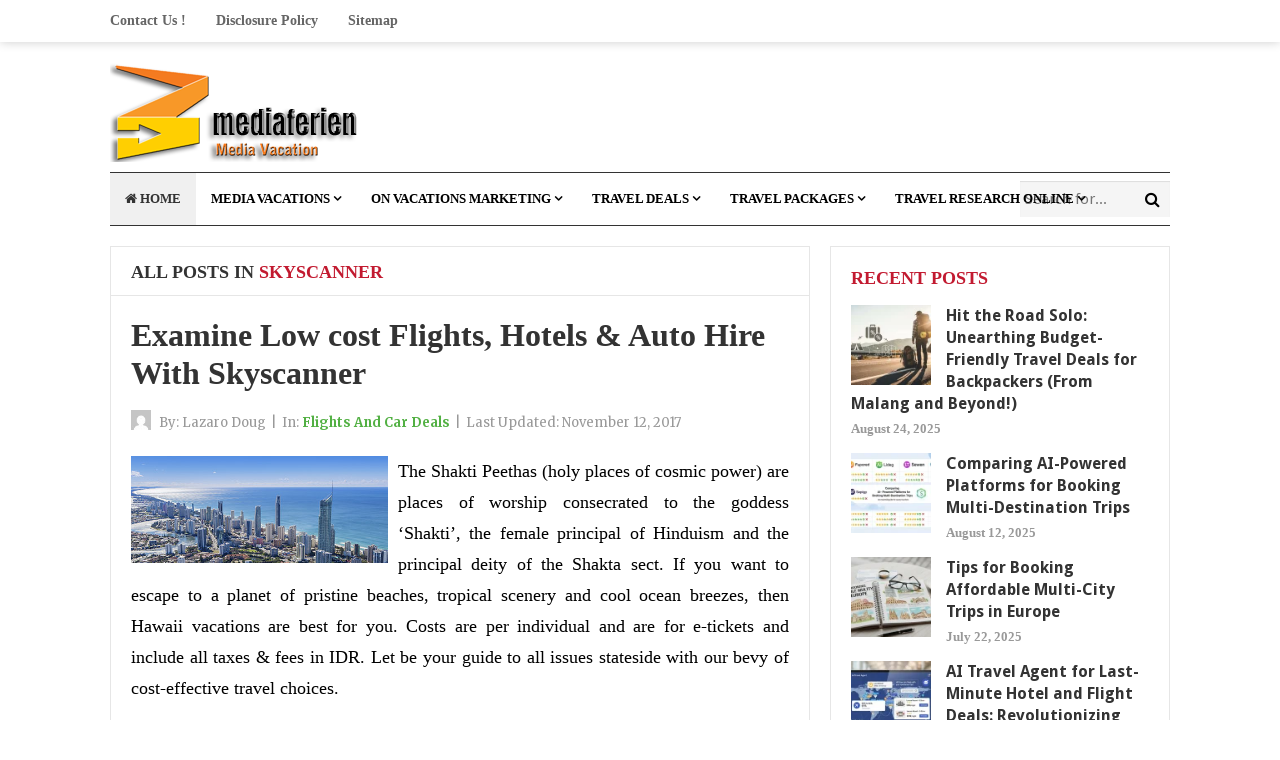

--- FILE ---
content_type: text/html; charset=UTF-8
request_url: https://www.mediaferien.com/tag/skyscanner
body_size: 15042
content:
<!DOCTYPE html>
<html class="no-js" dir="ltr" lang="en-US" prefix="og: https://ogp.me/ns#">
<head>
<meta charset="UTF-8">
<meta name="viewport" content="width=device-width, initial-scale=1">
<link rel="profile" href="http://gmpg.org/xfn/11">
<link rel="pingback" href="https://www.mediaferien.com/xmlrpc.php">

<title>skyscanner | MediaF - Travel</title>

		<!-- All in One SEO 4.9.2 - aioseo.com -->
	<meta name="robots" content="max-image-preview:large" />
	<link rel="canonical" href="https://www.mediaferien.com/tag/skyscanner" />
	<meta name="generator" content="All in One SEO (AIOSEO) 4.9.2" />
		<script type="application/ld+json" class="aioseo-schema">
			{"@context":"https:\/\/schema.org","@graph":[{"@type":"BreadcrumbList","@id":"https:\/\/www.mediaferien.com\/tag\/skyscanner#breadcrumblist","itemListElement":[{"@type":"ListItem","@id":"https:\/\/www.mediaferien.com#listItem","position":1,"name":"Home","item":"https:\/\/www.mediaferien.com","nextItem":{"@type":"ListItem","@id":"https:\/\/www.mediaferien.com\/tag\/skyscanner#listItem","name":"skyscanner"}},{"@type":"ListItem","@id":"https:\/\/www.mediaferien.com\/tag\/skyscanner#listItem","position":2,"name":"skyscanner","previousItem":{"@type":"ListItem","@id":"https:\/\/www.mediaferien.com#listItem","name":"Home"}}]},{"@type":"CollectionPage","@id":"https:\/\/www.mediaferien.com\/tag\/skyscanner#collectionpage","url":"https:\/\/www.mediaferien.com\/tag\/skyscanner","name":"skyscanner | MediaF - Travel","inLanguage":"en-US","isPartOf":{"@id":"https:\/\/www.mediaferien.com\/#website"},"breadcrumb":{"@id":"https:\/\/www.mediaferien.com\/tag\/skyscanner#breadcrumblist"}},{"@type":"Organization","@id":"https:\/\/www.mediaferien.com\/#organization","name":"MediaF - Travel","description":"Media Vacation","url":"https:\/\/www.mediaferien.com\/"},{"@type":"WebSite","@id":"https:\/\/www.mediaferien.com\/#website","url":"https:\/\/www.mediaferien.com\/","name":"MediaF - Travel","description":"Media Vacation","inLanguage":"en-US","publisher":{"@id":"https:\/\/www.mediaferien.com\/#organization"}}]}
		</script>
		<!-- All in One SEO -->

<link rel='dns-prefetch' href='//fonts.googleapis.com' />
<link rel="alternate" type="application/rss+xml" title="MediaF - Travel &raquo; Feed" href="https://www.mediaferien.com/feed" />
<script type="text/javascript" id="wpp-js" src="https://www.mediaferien.com/wp-content/plugins/wordpress-popular-posts/assets/js/wpp.min.js?ver=7.3.6" data-sampling="0" data-sampling-rate="100" data-api-url="https://www.mediaferien.com/wp-json/wordpress-popular-posts" data-post-id="0" data-token="140cc61331" data-lang="0" data-debug="0"></script>
<link rel="alternate" type="application/rss+xml" title="MediaF - Travel &raquo; skyscanner Tag Feed" href="https://www.mediaferien.com/tag/skyscanner/feed" />
<style id='wp-img-auto-sizes-contain-inline-css' type='text/css'>
img:is([sizes=auto i],[sizes^="auto," i]){contain-intrinsic-size:3000px 1500px}
/*# sourceURL=wp-img-auto-sizes-contain-inline-css */
</style>
<style id='wp-emoji-styles-inline-css' type='text/css'>

	img.wp-smiley, img.emoji {
		display: inline !important;
		border: none !important;
		box-shadow: none !important;
		height: 1em !important;
		width: 1em !important;
		margin: 0 0.07em !important;
		vertical-align: -0.1em !important;
		background: none !important;
		padding: 0 !important;
	}
/*# sourceURL=wp-emoji-styles-inline-css */
</style>
<style id='wp-block-library-inline-css' type='text/css'>
:root{--wp-block-synced-color:#7a00df;--wp-block-synced-color--rgb:122,0,223;--wp-bound-block-color:var(--wp-block-synced-color);--wp-editor-canvas-background:#ddd;--wp-admin-theme-color:#007cba;--wp-admin-theme-color--rgb:0,124,186;--wp-admin-theme-color-darker-10:#006ba1;--wp-admin-theme-color-darker-10--rgb:0,107,160.5;--wp-admin-theme-color-darker-20:#005a87;--wp-admin-theme-color-darker-20--rgb:0,90,135;--wp-admin-border-width-focus:2px}@media (min-resolution:192dpi){:root{--wp-admin-border-width-focus:1.5px}}.wp-element-button{cursor:pointer}:root .has-very-light-gray-background-color{background-color:#eee}:root .has-very-dark-gray-background-color{background-color:#313131}:root .has-very-light-gray-color{color:#eee}:root .has-very-dark-gray-color{color:#313131}:root .has-vivid-green-cyan-to-vivid-cyan-blue-gradient-background{background:linear-gradient(135deg,#00d084,#0693e3)}:root .has-purple-crush-gradient-background{background:linear-gradient(135deg,#34e2e4,#4721fb 50%,#ab1dfe)}:root .has-hazy-dawn-gradient-background{background:linear-gradient(135deg,#faaca8,#dad0ec)}:root .has-subdued-olive-gradient-background{background:linear-gradient(135deg,#fafae1,#67a671)}:root .has-atomic-cream-gradient-background{background:linear-gradient(135deg,#fdd79a,#004a59)}:root .has-nightshade-gradient-background{background:linear-gradient(135deg,#330968,#31cdcf)}:root .has-midnight-gradient-background{background:linear-gradient(135deg,#020381,#2874fc)}:root{--wp--preset--font-size--normal:16px;--wp--preset--font-size--huge:42px}.has-regular-font-size{font-size:1em}.has-larger-font-size{font-size:2.625em}.has-normal-font-size{font-size:var(--wp--preset--font-size--normal)}.has-huge-font-size{font-size:var(--wp--preset--font-size--huge)}.has-text-align-center{text-align:center}.has-text-align-left{text-align:left}.has-text-align-right{text-align:right}.has-fit-text{white-space:nowrap!important}#end-resizable-editor-section{display:none}.aligncenter{clear:both}.items-justified-left{justify-content:flex-start}.items-justified-center{justify-content:center}.items-justified-right{justify-content:flex-end}.items-justified-space-between{justify-content:space-between}.screen-reader-text{border:0;clip-path:inset(50%);height:1px;margin:-1px;overflow:hidden;padding:0;position:absolute;width:1px;word-wrap:normal!important}.screen-reader-text:focus{background-color:#ddd;clip-path:none;color:#444;display:block;font-size:1em;height:auto;left:5px;line-height:normal;padding:15px 23px 14px;text-decoration:none;top:5px;width:auto;z-index:100000}html :where(.has-border-color){border-style:solid}html :where([style*=border-top-color]){border-top-style:solid}html :where([style*=border-right-color]){border-right-style:solid}html :where([style*=border-bottom-color]){border-bottom-style:solid}html :where([style*=border-left-color]){border-left-style:solid}html :where([style*=border-width]){border-style:solid}html :where([style*=border-top-width]){border-top-style:solid}html :where([style*=border-right-width]){border-right-style:solid}html :where([style*=border-bottom-width]){border-bottom-style:solid}html :where([style*=border-left-width]){border-left-style:solid}html :where(img[class*=wp-image-]){height:auto;max-width:100%}:where(figure){margin:0 0 1em}html :where(.is-position-sticky){--wp-admin--admin-bar--position-offset:var(--wp-admin--admin-bar--height,0px)}@media screen and (max-width:600px){html :where(.is-position-sticky){--wp-admin--admin-bar--position-offset:0px}}

/*# sourceURL=wp-block-library-inline-css */
</style><style id='global-styles-inline-css' type='text/css'>
:root{--wp--preset--aspect-ratio--square: 1;--wp--preset--aspect-ratio--4-3: 4/3;--wp--preset--aspect-ratio--3-4: 3/4;--wp--preset--aspect-ratio--3-2: 3/2;--wp--preset--aspect-ratio--2-3: 2/3;--wp--preset--aspect-ratio--16-9: 16/9;--wp--preset--aspect-ratio--9-16: 9/16;--wp--preset--color--black: #000000;--wp--preset--color--cyan-bluish-gray: #abb8c3;--wp--preset--color--white: #ffffff;--wp--preset--color--pale-pink: #f78da7;--wp--preset--color--vivid-red: #cf2e2e;--wp--preset--color--luminous-vivid-orange: #ff6900;--wp--preset--color--luminous-vivid-amber: #fcb900;--wp--preset--color--light-green-cyan: #7bdcb5;--wp--preset--color--vivid-green-cyan: #00d084;--wp--preset--color--pale-cyan-blue: #8ed1fc;--wp--preset--color--vivid-cyan-blue: #0693e3;--wp--preset--color--vivid-purple: #9b51e0;--wp--preset--gradient--vivid-cyan-blue-to-vivid-purple: linear-gradient(135deg,rgb(6,147,227) 0%,rgb(155,81,224) 100%);--wp--preset--gradient--light-green-cyan-to-vivid-green-cyan: linear-gradient(135deg,rgb(122,220,180) 0%,rgb(0,208,130) 100%);--wp--preset--gradient--luminous-vivid-amber-to-luminous-vivid-orange: linear-gradient(135deg,rgb(252,185,0) 0%,rgb(255,105,0) 100%);--wp--preset--gradient--luminous-vivid-orange-to-vivid-red: linear-gradient(135deg,rgb(255,105,0) 0%,rgb(207,46,46) 100%);--wp--preset--gradient--very-light-gray-to-cyan-bluish-gray: linear-gradient(135deg,rgb(238,238,238) 0%,rgb(169,184,195) 100%);--wp--preset--gradient--cool-to-warm-spectrum: linear-gradient(135deg,rgb(74,234,220) 0%,rgb(151,120,209) 20%,rgb(207,42,186) 40%,rgb(238,44,130) 60%,rgb(251,105,98) 80%,rgb(254,248,76) 100%);--wp--preset--gradient--blush-light-purple: linear-gradient(135deg,rgb(255,206,236) 0%,rgb(152,150,240) 100%);--wp--preset--gradient--blush-bordeaux: linear-gradient(135deg,rgb(254,205,165) 0%,rgb(254,45,45) 50%,rgb(107,0,62) 100%);--wp--preset--gradient--luminous-dusk: linear-gradient(135deg,rgb(255,203,112) 0%,rgb(199,81,192) 50%,rgb(65,88,208) 100%);--wp--preset--gradient--pale-ocean: linear-gradient(135deg,rgb(255,245,203) 0%,rgb(182,227,212) 50%,rgb(51,167,181) 100%);--wp--preset--gradient--electric-grass: linear-gradient(135deg,rgb(202,248,128) 0%,rgb(113,206,126) 100%);--wp--preset--gradient--midnight: linear-gradient(135deg,rgb(2,3,129) 0%,rgb(40,116,252) 100%);--wp--preset--font-size--small: 13px;--wp--preset--font-size--medium: 20px;--wp--preset--font-size--large: 36px;--wp--preset--font-size--x-large: 42px;--wp--preset--spacing--20: 0.44rem;--wp--preset--spacing--30: 0.67rem;--wp--preset--spacing--40: 1rem;--wp--preset--spacing--50: 1.5rem;--wp--preset--spacing--60: 2.25rem;--wp--preset--spacing--70: 3.38rem;--wp--preset--spacing--80: 5.06rem;--wp--preset--shadow--natural: 6px 6px 9px rgba(0, 0, 0, 0.2);--wp--preset--shadow--deep: 12px 12px 50px rgba(0, 0, 0, 0.4);--wp--preset--shadow--sharp: 6px 6px 0px rgba(0, 0, 0, 0.2);--wp--preset--shadow--outlined: 6px 6px 0px -3px rgb(255, 255, 255), 6px 6px rgb(0, 0, 0);--wp--preset--shadow--crisp: 6px 6px 0px rgb(0, 0, 0);}:where(.is-layout-flex){gap: 0.5em;}:where(.is-layout-grid){gap: 0.5em;}body .is-layout-flex{display: flex;}.is-layout-flex{flex-wrap: wrap;align-items: center;}.is-layout-flex > :is(*, div){margin: 0;}body .is-layout-grid{display: grid;}.is-layout-grid > :is(*, div){margin: 0;}:where(.wp-block-columns.is-layout-flex){gap: 2em;}:where(.wp-block-columns.is-layout-grid){gap: 2em;}:where(.wp-block-post-template.is-layout-flex){gap: 1.25em;}:where(.wp-block-post-template.is-layout-grid){gap: 1.25em;}.has-black-color{color: var(--wp--preset--color--black) !important;}.has-cyan-bluish-gray-color{color: var(--wp--preset--color--cyan-bluish-gray) !important;}.has-white-color{color: var(--wp--preset--color--white) !important;}.has-pale-pink-color{color: var(--wp--preset--color--pale-pink) !important;}.has-vivid-red-color{color: var(--wp--preset--color--vivid-red) !important;}.has-luminous-vivid-orange-color{color: var(--wp--preset--color--luminous-vivid-orange) !important;}.has-luminous-vivid-amber-color{color: var(--wp--preset--color--luminous-vivid-amber) !important;}.has-light-green-cyan-color{color: var(--wp--preset--color--light-green-cyan) !important;}.has-vivid-green-cyan-color{color: var(--wp--preset--color--vivid-green-cyan) !important;}.has-pale-cyan-blue-color{color: var(--wp--preset--color--pale-cyan-blue) !important;}.has-vivid-cyan-blue-color{color: var(--wp--preset--color--vivid-cyan-blue) !important;}.has-vivid-purple-color{color: var(--wp--preset--color--vivid-purple) !important;}.has-black-background-color{background-color: var(--wp--preset--color--black) !important;}.has-cyan-bluish-gray-background-color{background-color: var(--wp--preset--color--cyan-bluish-gray) !important;}.has-white-background-color{background-color: var(--wp--preset--color--white) !important;}.has-pale-pink-background-color{background-color: var(--wp--preset--color--pale-pink) !important;}.has-vivid-red-background-color{background-color: var(--wp--preset--color--vivid-red) !important;}.has-luminous-vivid-orange-background-color{background-color: var(--wp--preset--color--luminous-vivid-orange) !important;}.has-luminous-vivid-amber-background-color{background-color: var(--wp--preset--color--luminous-vivid-amber) !important;}.has-light-green-cyan-background-color{background-color: var(--wp--preset--color--light-green-cyan) !important;}.has-vivid-green-cyan-background-color{background-color: var(--wp--preset--color--vivid-green-cyan) !important;}.has-pale-cyan-blue-background-color{background-color: var(--wp--preset--color--pale-cyan-blue) !important;}.has-vivid-cyan-blue-background-color{background-color: var(--wp--preset--color--vivid-cyan-blue) !important;}.has-vivid-purple-background-color{background-color: var(--wp--preset--color--vivid-purple) !important;}.has-black-border-color{border-color: var(--wp--preset--color--black) !important;}.has-cyan-bluish-gray-border-color{border-color: var(--wp--preset--color--cyan-bluish-gray) !important;}.has-white-border-color{border-color: var(--wp--preset--color--white) !important;}.has-pale-pink-border-color{border-color: var(--wp--preset--color--pale-pink) !important;}.has-vivid-red-border-color{border-color: var(--wp--preset--color--vivid-red) !important;}.has-luminous-vivid-orange-border-color{border-color: var(--wp--preset--color--luminous-vivid-orange) !important;}.has-luminous-vivid-amber-border-color{border-color: var(--wp--preset--color--luminous-vivid-amber) !important;}.has-light-green-cyan-border-color{border-color: var(--wp--preset--color--light-green-cyan) !important;}.has-vivid-green-cyan-border-color{border-color: var(--wp--preset--color--vivid-green-cyan) !important;}.has-pale-cyan-blue-border-color{border-color: var(--wp--preset--color--pale-cyan-blue) !important;}.has-vivid-cyan-blue-border-color{border-color: var(--wp--preset--color--vivid-cyan-blue) !important;}.has-vivid-purple-border-color{border-color: var(--wp--preset--color--vivid-purple) !important;}.has-vivid-cyan-blue-to-vivid-purple-gradient-background{background: var(--wp--preset--gradient--vivid-cyan-blue-to-vivid-purple) !important;}.has-light-green-cyan-to-vivid-green-cyan-gradient-background{background: var(--wp--preset--gradient--light-green-cyan-to-vivid-green-cyan) !important;}.has-luminous-vivid-amber-to-luminous-vivid-orange-gradient-background{background: var(--wp--preset--gradient--luminous-vivid-amber-to-luminous-vivid-orange) !important;}.has-luminous-vivid-orange-to-vivid-red-gradient-background{background: var(--wp--preset--gradient--luminous-vivid-orange-to-vivid-red) !important;}.has-very-light-gray-to-cyan-bluish-gray-gradient-background{background: var(--wp--preset--gradient--very-light-gray-to-cyan-bluish-gray) !important;}.has-cool-to-warm-spectrum-gradient-background{background: var(--wp--preset--gradient--cool-to-warm-spectrum) !important;}.has-blush-light-purple-gradient-background{background: var(--wp--preset--gradient--blush-light-purple) !important;}.has-blush-bordeaux-gradient-background{background: var(--wp--preset--gradient--blush-bordeaux) !important;}.has-luminous-dusk-gradient-background{background: var(--wp--preset--gradient--luminous-dusk) !important;}.has-pale-ocean-gradient-background{background: var(--wp--preset--gradient--pale-ocean) !important;}.has-electric-grass-gradient-background{background: var(--wp--preset--gradient--electric-grass) !important;}.has-midnight-gradient-background{background: var(--wp--preset--gradient--midnight) !important;}.has-small-font-size{font-size: var(--wp--preset--font-size--small) !important;}.has-medium-font-size{font-size: var(--wp--preset--font-size--medium) !important;}.has-large-font-size{font-size: var(--wp--preset--font-size--large) !important;}.has-x-large-font-size{font-size: var(--wp--preset--font-size--x-large) !important;}
/*# sourceURL=global-styles-inline-css */
</style>

<style id='classic-theme-styles-inline-css' type='text/css'>
/*! This file is auto-generated */
.wp-block-button__link{color:#fff;background-color:#32373c;border-radius:9999px;box-shadow:none;text-decoration:none;padding:calc(.667em + 2px) calc(1.333em + 2px);font-size:1.125em}.wp-block-file__button{background:#32373c;color:#fff;text-decoration:none}
/*# sourceURL=/wp-includes/css/classic-themes.min.css */
</style>
<link rel='stylesheet' id='contact-form-7-css' href='https://www.mediaferien.com/wp-content/plugins/contact-form-7/includes/css/styles.css?ver=6.1.4' type='text/css' media='all' />
<link rel='stylesheet' id='ez-toc-css' href='https://www.mediaferien.com/wp-content/plugins/easy-table-of-contents/assets/css/screen.min.css?ver=2.0.80' type='text/css' media='all' />
<style id='ez-toc-inline-css' type='text/css'>
div#ez-toc-container .ez-toc-title {font-size: 120%;}div#ez-toc-container .ez-toc-title {font-weight: 500;}div#ez-toc-container ul li , div#ez-toc-container ul li a {font-size: 95%;}div#ez-toc-container ul li , div#ez-toc-container ul li a {font-weight: 500;}div#ez-toc-container nav ul ul li {font-size: 90%;}.ez-toc-box-title {font-weight: bold; margin-bottom: 10px; text-align: center; text-transform: uppercase; letter-spacing: 1px; color: #666; padding-bottom: 5px;position:absolute;top:-4%;left:5%;background-color: inherit;transition: top 0.3s ease;}.ez-toc-box-title.toc-closed {top:-25%;}
/*# sourceURL=ez-toc-inline-css */
</style>
<link rel='stylesheet' id='wordpress-popular-posts-css-css' href='https://www.mediaferien.com/wp-content/plugins/wordpress-popular-posts/assets/css/wpp.css?ver=7.3.6' type='text/css' media='all' />
<link rel='stylesheet' id='beginner-plugins-style-css' href='https://www.mediaferien.com/wp-content/themes/beginner/assets/css/plugins.min.css?ver=6.9' type='text/css' media='all' />
<link rel='stylesheet' id='beginner-style-css' href='https://www.mediaferien.com/wp-content/themes/beginner/style.min.css?ver=6.9' type='text/css' media='all' />
<link rel='stylesheet' id='beginner-custom-fonts-css' href='//fonts.googleapis.com/css?family=Merriweather%3Aregular%2Citalic%2C700%2C300%7CDroid+Sans%3Aregular%2C700%26subset%3Dlatin%2C' type='text/css' media='all' />
<link rel='stylesheet' id='beginner-skin-css' href='https://www.mediaferien.com/wp-content/themes/beginner/assets/css/skins/default.css' type='text/css' media='all' />
<link rel='stylesheet' id='utw-ui-css' href='https://www.mediaferien.com/wp-content/plugins/ultimate-tabbed-widgets/theme/jquery-ui.css?ver=1.0' type='text/css' media='all' />
<script type="text/javascript" src="https://www.mediaferien.com/wp-includes/js/jquery/jquery.min.js?ver=3.7.1" id="jquery-core-js"></script>
<script type="text/javascript" src="https://www.mediaferien.com/wp-includes/js/jquery/jquery-migrate.min.js?ver=3.4.1" id="jquery-migrate-js"></script>
<link rel="https://api.w.org/" href="https://www.mediaferien.com/wp-json/" /><link rel="alternate" title="JSON" type="application/json" href="https://www.mediaferien.com/wp-json/wp/v2/tags/190" /><link rel="EditURI" type="application/rsd+xml" title="RSD" href="https://www.mediaferien.com/xmlrpc.php?rsd" />
<meta name="generator" content="WordPress 6.9" />
            <style id="wpp-loading-animation-styles">@-webkit-keyframes bgslide{from{background-position-x:0}to{background-position-x:-200%}}@keyframes bgslide{from{background-position-x:0}to{background-position-x:-200%}}.wpp-widget-block-placeholder,.wpp-shortcode-placeholder{margin:0 auto;width:60px;height:3px;background:#dd3737;background:linear-gradient(90deg,#dd3737 0%,#571313 10%,#dd3737 100%);background-size:200% auto;border-radius:3px;-webkit-animation:bgslide 1s infinite linear;animation:bgslide 1s infinite linear}</style>
            <script>document.documentElement.className = document.documentElement.className.replace(/\bno-js\b/,'js');</script>
<link rel="icon" href="https://www.mediaferien.com/wp-content/uploads/2017/07/cropped-log-tra-3-32x32.png" sizes="32x32" />
<link rel="icon" href="https://www.mediaferien.com/wp-content/uploads/2017/07/cropped-log-tra-3-192x192.png" sizes="192x192" />
<link rel="apple-touch-icon" href="https://www.mediaferien.com/wp-content/uploads/2017/07/cropped-log-tra-3-180x180.png" />
<meta name="msapplication-TileImage" content="https://www.mediaferien.com/wp-content/uploads/2017/07/cropped-log-tra-3-270x270.png" />
		<style type="text/css" id="wp-custom-css">
			p{
	text-align: justify;
	font-size: 18px;
	font-family: 'Open Sans';
	
}
.entry-title a:link, .entry-title a:visited {
    color: #333;
    font-family: 'Fjalla One';
}
.single h1.entry-title{
	font-family: 'Fjalla One';
}
.widget{
	font-family: 'Open Sans';
	font-weight: bold;
}
#primary-nav ul li a, #secondary-nav ul li a {
    display: block;
    font-family: "Fjalla One";
    font-style: normal;
    padding: 0 15px;
    font-weight: bold;
}
.entry-content ul li {
	text-align: justify;
}
.entry-summary {
	text-align: justify;
}

#secondary-nav ul li a
{
font-size: 13px;
	font-family: 'Fjalla One';
}
h3 {
	font-family: 'Fjalla One';
}
h4 {
	font-family: 'Fjalla One';
}
.utw .ui-tabs .ui-tabs-nav {
    margin: 0;
    padding: 0.1em 0.1em 0;
}		</style>
		</head>

<body class="wordpress ltr parent-theme y2026 m01 d31 h13 saturday logged-out custom-background archive taxonomy taxonomy-post_tag taxonomy-post_tag-skyscanner multi-author layout-2c-l" dir="ltr" itemscope="itemscope" itemtype="http://schema.org/Blog">

<div id="page" class="hfeed site clearfix">

	<!-- Primary Bar / Start -->
	<div id="primary-bar" class="clearfix">

		<div class="container">

			
<nav id="primary-nav" class="main-navigation" itemscope="itemscope" itemtype="http://schema.org/SiteNavigationElement">

	<ul id="primary-menu" class="sf-menu"><li  id="menu-item-18" class="menu-item menu-item-type-post_type menu-item-object-page menu-item-18"><a href="https://www.mediaferien.com/contact-us">Contact Us !</a></li>
<li  id="menu-item-19" class="menu-item menu-item-type-post_type menu-item-object-page menu-item-19"><a href="https://www.mediaferien.com/disclosure-policy">Disclosure Policy</a></li>
<li  id="menu-item-20" class="menu-item menu-item-type-post_type menu-item-object-page menu-item-20"><a href="https://www.mediaferien.com/sitemap">Sitemap</a></li>
</ul>
</nav><!-- #primary-nav -->

			
		</div><!-- .container -->

	</div>
	<!-- Primary Bar / End -->

	<header id="masthead" class="site-header container clearfix" itemscope="itemscope" itemtype="http://schema.org/WPHeader">

		<div class="site-branding">
			<div id="logo" itemscope itemtype="http://schema.org/Brand">
<a href="https://www.mediaferien.com" itemprop="url" rel="home">
<img itemprop="logo" src="https://www.mediaferien.com/wp-content/uploads/2020/07/cropped-mediaferien-logo.png" alt="MediaF - Travel" />
</a>
</div>
		</div>

		
	</header><!-- #masthead -->

	<div id="secondary-bar" class="container clearfix">

		<!-- Secondary Navigation / Start -->
<nav id="secondary-nav" class="main-navigation" itemscope="itemscope" itemtype="http://schema.org/SiteNavigationElement">

	<ul id="secondary-menu" class="sf-menu"><li  id="menu-item-1744" class="menu-item menu-item-type-custom menu-item-object-custom menu-item-home menu-item-1744 home_item"><a href="https://www.mediaferien.com/"><i class="fa fa-home"></i> HOME</a></li>
<li  id="menu-item-21" class="menu-item menu-item-type-taxonomy menu-item-object-category menu-item-has-children menu-item-21"><a href="https://www.mediaferien.com/category/media-vacations">MEDIA VACATIONS</a>
<ul class="sub-menu">
	<li  id="menu-item-22" class="menu-item menu-item-type-taxonomy menu-item-object-category menu-item-22"><a href="https://www.mediaferien.com/category/media-vacations/flight-and-car">Flight And Car</a></li>
	<li  id="menu-item-23" class="menu-item menu-item-type-taxonomy menu-item-object-category menu-item-23"><a href="https://www.mediaferien.com/category/media-vacations/flights-and-cruises">Flights And Cruises</a></li>
	<li  id="menu-item-24" class="menu-item menu-item-type-taxonomy menu-item-object-category menu-item-24"><a href="https://www.mediaferien.com/category/media-vacations/hotels-and-flights">Hotels And Flights</a></li>
	<li  id="menu-item-25" class="menu-item menu-item-type-taxonomy menu-item-object-category menu-item-25"><a href="https://www.mediaferien.com/category/media-vacations/plane-tickets-and-hotel">Plane Tickets And Hotel</a></li>
	<li  id="menu-item-1743" class="menu-item menu-item-type-taxonomy menu-item-object-category menu-item-1743"><a href="https://www.mediaferien.com/category/media-vacations/travel-tips">Travel Tips</a></li>

</ul>
</li>
<li  id="menu-item-26" class="menu-item menu-item-type-taxonomy menu-item-object-category menu-item-has-children menu-item-26"><a href="https://www.mediaferien.com/category/on-vacations-marketing">ON VACATIONS MARKETING</a>
<ul class="sub-menu">
	<li  id="menu-item-27" class="menu-item menu-item-type-taxonomy menu-item-object-category menu-item-27"><a href="https://www.mediaferien.com/category/on-vacations-marketing/inspired-travel">Inspired Travel</a></li>
	<li  id="menu-item-28" class="menu-item menu-item-type-taxonomy menu-item-object-category menu-item-28"><a href="https://www.mediaferien.com/category/on-vacations-marketing/smart-travel-media">Smart Travel Media</a></li>
	<li  id="menu-item-29" class="menu-item menu-item-type-taxonomy menu-item-object-category menu-item-29"><a href="https://www.mediaferien.com/category/on-vacations-marketing/top-travel-sites">Top Travel Sites</a></li>
	<li  id="menu-item-30" class="menu-item menu-item-type-taxonomy menu-item-object-category menu-item-30"><a href="https://www.mediaferien.com/category/on-vacations-marketing/travel-specials">Travel Specials</a></li>

</ul>
</li>
<li  id="menu-item-31" class="menu-item menu-item-type-taxonomy menu-item-object-category menu-item-has-children menu-item-31"><a href="https://www.mediaferien.com/category/travel-deals">TRAVEL DEALS</a>
<ul class="sub-menu">
	<li  id="menu-item-32" class="menu-item menu-item-type-taxonomy menu-item-object-category menu-item-32"><a href="https://www.mediaferien.com/category/travel-deals/budget-travel-deal">Budget Travel Deal</a></li>
	<li  id="menu-item-33" class="menu-item menu-item-type-taxonomy menu-item-object-category menu-item-33"><a href="https://www.mediaferien.com/category/travel-deals/flights-and-car-deals">Flights And Car Deals</a></li>
	<li  id="menu-item-34" class="menu-item menu-item-type-taxonomy menu-item-object-category menu-item-34"><a href="https://www.mediaferien.com/category/travel-deals/great-travel-deals">Great Travel Deals</a></li>
	<li  id="menu-item-35" class="menu-item menu-item-type-taxonomy menu-item-object-category menu-item-35"><a href="https://www.mediaferien.com/category/travel-deals/military-travel-deal">Military Travel Deal</a></li>
	<li  id="menu-item-36" class="menu-item menu-item-type-taxonomy menu-item-object-category menu-item-36"><a href="https://www.mediaferien.com/category/travel-deals/priceline-cruise-deals">Priceline Cruise Deals</a></li>

</ul>
</li>
<li  id="menu-item-37" class="menu-item menu-item-type-taxonomy menu-item-object-category menu-item-has-children menu-item-37"><a href="https://www.mediaferien.com/category/travel-packages">TRAVEL PACKAGES</a>
<ul class="sub-menu">
	<li  id="menu-item-38" class="menu-item menu-item-type-taxonomy menu-item-object-category menu-item-38"><a href="https://www.mediaferien.com/category/travel-packages/affordable-vacation-packages">Affordable Vacation Packages</a></li>
	<li  id="menu-item-39" class="menu-item menu-item-type-taxonomy menu-item-object-category menu-item-39"><a href="https://www.mediaferien.com/category/travel-packages/flight-and-cruise-packages">Flight And Cruise Packages</a></li>
	<li  id="menu-item-40" class="menu-item menu-item-type-taxonomy menu-item-object-category menu-item-40"><a href="https://www.mediaferien.com/category/travel-packages/flights-and-rental-car-packages">Flights And Rental Car Packages</a></li>
	<li  id="menu-item-41" class="menu-item menu-item-type-taxonomy menu-item-object-category menu-item-41"><a href="https://www.mediaferien.com/category/travel-packages/inexpensive-travel-packages">Inexpensive Travel Packages</a></li>

</ul>
</li>
<li  id="menu-item-42" class="menu-item menu-item-type-taxonomy menu-item-object-category menu-item-has-children menu-item-42"><a href="https://www.mediaferien.com/category/travel-research-online">TRAVEL RESEARCH ONLINE</a>
<ul class="sub-menu">
	<li  id="menu-item-43" class="menu-item menu-item-type-taxonomy menu-item-object-category menu-item-43"><a href="https://www.mediaferien.com/category/travel-research-online/cruise-travel-magazine">Cruise Travel Magazine</a></li>
	<li  id="menu-item-44" class="menu-item menu-item-type-taxonomy menu-item-object-category menu-item-44"><a href="https://www.mediaferien.com/category/travel-research-online/travel-deals-websites">Travel Deals Websites</a></li>
	<li  id="menu-item-45" class="menu-item menu-item-type-taxonomy menu-item-object-category menu-item-45"><a href="https://www.mediaferien.com/category/travel-research-online/vacation-booking-sites">Vacation Booking Sites</a></li>
	<li  id="menu-item-46" class="menu-item menu-item-type-taxonomy menu-item-object-category menu-item-46"><a href="https://www.mediaferien.com/category/travel-research-online/vacation-experts-international">Vacation Experts International</a></li>

</ul>
</li>
</ul>
</nav><!-- #secondary-nav -->

					<div class="header-search">
				<form id="searchform" method="get" action="https://www.mediaferien.com/">
					<button type="submit" id="search-submit" class="fa fa-search"></button>
					<input type="search" name="s" id="s" placeholder="Search for..." autocomplete="off" value="">
				</form>
			</div><!-- .header-search -->
		
	</div><!-- #secondary-bar -->

	<main id="main" class="site-main container clearfix">

		
	<div id="primary" class="content-area">

		
			<div class="content-loop">

				<header class="page-header">
					<h3 class="heading"><span>All Posts in</span> skyscanner</h3>				</header><!-- .page-header -->

								
					<article id="post-261" class="entry author-h4b1b4l1mlg post-261 post type-post status-publish format-standard hentry category-flights-and-car-deals tag-examine tag-flights tag-hotels tag-skyscanner no-post-thumbnail" itemscope="itemscope" itemtype="http://schema.org/BlogPosting" itemprop="blogPost">

	
	<h2 class="entry-title" itemprop="headline"><a href="https://www.mediaferien.com/examine-low-cost-flights-hotels-auto-hire-with-skyscanner.html" rel="bookmark" itemprop="url">Examine Low cost Flights, Hotels &#038; Auto Hire With Skyscanner</a></h2>
		<div class="entry-meta">

		<meta itemscope itemprop="mainEntityOfPage" itemType="https://schema.org/WebPage" itemid="https://www.mediaferien.com/examine-low-cost-flights-hotels-auto-hire-with-skyscanner.html" content="Examine Low cost Flights, Hotels &#038; Auto Hire With Skyscanner" />
		<meta content="2017-11-12T15:24:35+00:00" itemprop="datePublished" title="Sunday, November 12, 2017, 3:24 pm"/>
		<meta itemprop="dateModified" content="2017-07-25T05:04:29+00:00" title="Tuesday, July 25, 2017, 5:04 am" />

		<span class="post-author vcard" itemprop="author" itemscope="itemscope" itemtype="http://schema.org/Person"><a href="https://www.mediaferien.com/author/h4b1b4l1mlg"><img alt='Lazaro Doug' src='https://secure.gravatar.com/avatar/a12f1ff26bc9ce9e736488b2e71f9b1f208579395adb768b44b4fb3136eaea1b?s=32&#038;d=mm&#038;r=g' srcset='https://secure.gravatar.com/avatar/a12f1ff26bc9ce9e736488b2e71f9b1f208579395adb768b44b4fb3136eaea1b?s=64&#038;d=mm&#038;r=g 2x' class='avatar avatar-32 photo' height='32' width='32' decoding='async'/></a> By: <a class="url fn n" href="https://www.mediaferien.com/author/h4b1b4l1mlg" itemprop="url"><span itemprop="name">Lazaro Doug</span></a></span><span class="sep">|</span><span class="entry-category" itemprop="articleSection">In: <a href="https://www.mediaferien.com/category/travel-deals/flights-and-car-deals">Flights And Car Deals</a></span><!-- .entry-category --><span class="sep">|</span><span class="post-date">Last Updated: <time datetime="2017-11-12T15:24:35+00:00">November 12, 2017</time></span>
	</div><!-- .entry-meta -->
	
				
	<div class="entry-summary" itemprop="description">
		<p><img decoding="async" class='wp-post-image' style='float:left;margin-right:10px;' src="http://images.trvl-media.com/media/content/shared/images/travelguides/lm/hotels/Surfers-Paradise-9849.jpg" width="257" alt="Flights And Car Deals"/>The Shakti Peethas (holy places of cosmic power) are places of worship consecrated to the goddess &#8216;Shakti&#8217;, the female principal of Hinduism and the principal deity of the Shakta sect. If you want to escape to a planet of pristine beaches, tropical scenery and cool ocean breezes, then Hawaii vacations are best for you. Costs are per individual and are for e-tickets and include all taxes &#038; fees in IDR. Let be your guide to all issues stateside with our bevy of cost-effective travel choices.</p>
<p>Date format should really be . Dates need to be in between  and 1. The date should be prior to . The date will have to be  or just after. If you do not acquire an ATOL Certificate then your booking will not be ATOL protected. By subscribing to this newsletter, I accept the Privacy Policy.</p>
<p>Pay a pay a visit to to the nation&#8217;s &hellip;</p>	</div>

	<div class="more-link">
		<a href="https://www.mediaferien.com/examine-low-cost-flights-hotels-auto-hire-with-skyscanner.html">Read More</a>
	</div>

		<div itemprop="publisher" itemscope itemtype="https://schema.org/Organization">
		<div itemprop="logo" itemscope itemtype="https://schema.org/ImageObject">
						<meta itemprop="url" content="https://www.mediaferien.com/wp-content/uploads/2020/07/cropped-mediaferien-logo.png">
			<meta itemprop="width" content="300">
			<meta itemprop="height" content="200">
		</div>
		<meta itemprop="name" content="MediaF - Travel">
	</div>
	
</article><!-- #post-## -->

				
			</div><!-- .content-loop -->

			
	

		
			<!-- 2 Column Grid / Start -->
	<div class="grid-posts grid-2-col">

		<h3 class="heading">Latest</h3>

		<div class="grid-loop clearfix">

			
				<article class="hentry grid">
							<div class="entry-image" itemprop="image" itemscope itemtype="https://schema.org/ImageObject">
			<a class="post-link" href="https://www.mediaferien.com/hit-the-road-solo-unearthing-budget-friendly-travel-deals-for-backpackers-from-malang-and-beyond.html">									<img width="500" height="285" src="https://www.mediaferien.com/wp-content/uploads/2025/08/Hit-the-Road-Solo-Unearthing-Budget-Friendly-Travel-Deals-for-Backpackers-From-Malang-and-Beyond-14-08-2025-500x285.webp" class="entry-thumbnail wp-post-image" alt="Hit the Road Solo: Unearthing Budget-Friendly Travel Deals for Backpackers (From Malang and Beyond!)" decoding="async" loading="lazy" />					<meta itemprop="url" content="https://www.mediaferien.com/wp-content/uploads/2025/08/Hit-the-Road-Solo-Unearthing-Budget-Friendly-Travel-Deals-for-Backpackers-From-Malang-and-Beyond-14-08-2025.webp">
											</a>			<meta itemprop="width" content="319">
			<meta itemprop="height" content="180">
		</div><!-- .entry-image -->
	<h2 class="entry-title" itemprop="headline"><a href="https://www.mediaferien.com/hit-the-road-solo-unearthing-budget-friendly-travel-deals-for-backpackers-from-malang-and-beyond.html" rel="bookmark" itemprop="url">Hit the Road Solo: Unearthing Budget-Friendly Travel Deals for Backpackers (From Malang and Beyond!)</a></h2><div class="entry-meta"><time class="entry-date" datetime="2025-08-24T06:53:00+00:00">August 24, 2025</time></div>				</article><!-- .hentry .grid -->

			
				<article class="hentry grid last">
							<div class="entry-image" itemprop="image" itemscope itemtype="https://schema.org/ImageObject">
			<a class="post-link" href="https://www.mediaferien.com/comparing-ai-powered-platforms-for-booking-multi-destination-trips.html">									<img width="500" height="285" src="https://www.mediaferien.com/wp-content/uploads/2025/08/Comparing-AI-Powered-Platforms-for-Booking-Multi-Destination-Tripso-14-08-2025-500x285.webp" class="entry-thumbnail wp-post-image" alt="Comparing AI-Powered Platforms for Booking Multi-Destination Trips" decoding="async" loading="lazy" />					<meta itemprop="url" content="https://www.mediaferien.com/wp-content/uploads/2025/08/Comparing-AI-Powered-Platforms-for-Booking-Multi-Destination-Tripso-14-08-2025.webp">
											</a>			<meta itemprop="width" content="319">
			<meta itemprop="height" content="180">
		</div><!-- .entry-image -->
	<h2 class="entry-title" itemprop="headline"><a href="https://www.mediaferien.com/comparing-ai-powered-platforms-for-booking-multi-destination-trips.html" rel="bookmark" itemprop="url">Comparing AI-Powered Platforms for Booking Multi-Destination Trips</a></h2><div class="entry-meta"><time class="entry-date" datetime="2025-08-12T06:50:00+00:00">August 12, 2025</time></div>				</article><!-- .hentry .grid -->

			
				<article class="hentry grid">
							<div class="entry-image" itemprop="image" itemscope itemtype="https://schema.org/ImageObject">
			<a class="post-link" href="https://www.mediaferien.com/tips-for-booking-affordable-multi-city-trips-in-europe.html">									<img width="500" height="285" src="https://www.mediaferien.com/wp-content/uploads/2025/08/Tips-for-Booking-Affordable-Multi-City-Trips-in-Europeo-14-08-2025-500x285.webp" class="entry-thumbnail wp-post-image" alt="Tips for Booking Affordable Multi-City Trips in Europe" decoding="async" loading="lazy" />					<meta itemprop="url" content="https://www.mediaferien.com/wp-content/uploads/2025/08/Tips-for-Booking-Affordable-Multi-City-Trips-in-Europeo-14-08-2025.webp">
											</a>			<meta itemprop="width" content="319">
			<meta itemprop="height" content="180">
		</div><!-- .entry-image -->
	<h2 class="entry-title" itemprop="headline"><a href="https://www.mediaferien.com/tips-for-booking-affordable-multi-city-trips-in-europe.html" rel="bookmark" itemprop="url">Tips for Booking Affordable Multi-City Trips in Europe</a></h2><div class="entry-meta"><time class="entry-date" datetime="2025-07-22T06:45:00+00:00">July 22, 2025</time></div>				</article><!-- .hentry .grid -->

			
				<article class="hentry grid last">
							<div class="entry-image" itemprop="image" itemscope itemtype="https://schema.org/ImageObject">
			<a class="post-link" href="https://www.mediaferien.com/ai-travel-agent-for-last-minute-hotel-and-flight-deals-revolutionizing-spontaneous-travel.html">									<img width="500" height="285" src="https://www.mediaferien.com/wp-content/uploads/2025/08/AI-Travel-Agent-for-Last-Minute-Hotel-and-Flight-Deals-Revolutionizing-Spontaneous-Travel-14-08-2025-500x285.webp" class="entry-thumbnail wp-post-image" alt="AI Travel Agent for Last-Minute Hotel and Flight Deals: Revolutionizing Spontaneous Travel" decoding="async" loading="lazy" />					<meta itemprop="url" content="https://www.mediaferien.com/wp-content/uploads/2025/08/AI-Travel-Agent-for-Last-Minute-Hotel-and-Flight-Deals-Revolutionizing-Spontaneous-Travel-14-08-2025.webp">
											</a>			<meta itemprop="width" content="319">
			<meta itemprop="height" content="180">
		</div><!-- .entry-image -->
	<h2 class="entry-title" itemprop="headline"><a href="https://www.mediaferien.com/ai-travel-agent-for-last-minute-hotel-and-flight-deals-revolutionizing-spontaneous-travel.html" rel="bookmark" itemprop="url">AI Travel Agent for Last-Minute Hotel and Flight Deals: Revolutionizing Spontaneous Travel</a></h2><div class="entry-meta"><time class="entry-date" datetime="2025-07-11T06:11:00+00:00">July 11, 2025</time></div>				</article><!-- .hentry .grid -->

			
			<div class="clearfix"></div>

			<div class="more-link">
				<a href="">More News</a>
			</div><!-- .more-link -->

		</div><!-- .grid-loop -->

	</div>
	<!-- 2 Column Grid / End -->

		
	</div><!-- #primary -->

	
<div id="secondary" class="widget-area sidebar" aria-label="Primary Sidebar" role="complementary" itemscope="itemscope" itemtype="http://schema.org/WPSideBar">
	<aside id="beginner-recent-2" class="widget widget-beginner-recent widget_posts_thumbnail"><h3 class="widget-title">Recent Posts</h3><ul><li><a href="https://www.mediaferien.com/hit-the-road-solo-unearthing-budget-friendly-travel-deals-for-backpackers-from-malang-and-beyond.html" rel="bookmark"><img width="96" height="96" src="https://www.mediaferien.com/wp-content/uploads/2025/08/Hit-the-Road-Solo-Unearthing-Budget-Friendly-Travel-Deals-for-Backpackers-From-Malang-and-Beyond-14-08-2025-96x96.webp" class="entry-thumbnail wp-post-image" alt="Hit the Road Solo: Unearthing Budget-Friendly Travel Deals for Backpackers (From Malang and Beyond!)" decoding="async" loading="lazy" /></a><a href="https://www.mediaferien.com/hit-the-road-solo-unearthing-budget-friendly-travel-deals-for-backpackers-from-malang-and-beyond.html" rel="bookmark">Hit the Road Solo: Unearthing Budget-Friendly Travel Deals for Backpackers (From Malang and Beyond!)</a><div class="entry-meta"><time class="entry-date" datetime="2025-08-24T06:53:00+00:00">August 24, 2025</time></div></li><li><a href="https://www.mediaferien.com/comparing-ai-powered-platforms-for-booking-multi-destination-trips.html" rel="bookmark"><img width="96" height="96" src="https://www.mediaferien.com/wp-content/uploads/2025/08/Comparing-AI-Powered-Platforms-for-Booking-Multi-Destination-Tripso-14-08-2025-96x96.webp" class="entry-thumbnail wp-post-image" alt="Comparing AI-Powered Platforms for Booking Multi-Destination Trips" decoding="async" loading="lazy" /></a><a href="https://www.mediaferien.com/comparing-ai-powered-platforms-for-booking-multi-destination-trips.html" rel="bookmark">Comparing AI-Powered Platforms for Booking Multi-Destination Trips</a><div class="entry-meta"><time class="entry-date" datetime="2025-08-12T06:50:00+00:00">August 12, 2025</time></div></li><li><a href="https://www.mediaferien.com/tips-for-booking-affordable-multi-city-trips-in-europe.html" rel="bookmark"><img width="96" height="96" src="https://www.mediaferien.com/wp-content/uploads/2025/08/Tips-for-Booking-Affordable-Multi-City-Trips-in-Europeo-14-08-2025-96x96.webp" class="entry-thumbnail wp-post-image" alt="Tips for Booking Affordable Multi-City Trips in Europe" decoding="async" loading="lazy" /></a><a href="https://www.mediaferien.com/tips-for-booking-affordable-multi-city-trips-in-europe.html" rel="bookmark">Tips for Booking Affordable Multi-City Trips in Europe</a><div class="entry-meta"><time class="entry-date" datetime="2025-07-22T06:45:00+00:00">July 22, 2025</time></div></li><li><a href="https://www.mediaferien.com/ai-travel-agent-for-last-minute-hotel-and-flight-deals-revolutionizing-spontaneous-travel.html" rel="bookmark"><img width="96" height="96" src="https://www.mediaferien.com/wp-content/uploads/2025/08/AI-Travel-Agent-for-Last-Minute-Hotel-and-Flight-Deals-Revolutionizing-Spontaneous-Travel-14-08-2025-96x96.webp" class="entry-thumbnail wp-post-image" alt="AI Travel Agent for Last-Minute Hotel and Flight Deals: Revolutionizing Spontaneous Travel" decoding="async" loading="lazy" /></a><a href="https://www.mediaferien.com/ai-travel-agent-for-last-minute-hotel-and-flight-deals-revolutionizing-spontaneous-travel.html" rel="bookmark">AI Travel Agent for Last-Minute Hotel and Flight Deals: Revolutionizing Spontaneous Travel</a><div class="entry-meta"><time class="entry-date" datetime="2025-07-11T06:11:00+00:00">July 11, 2025</time></div></li><li><a href="https://www.mediaferien.com/chasing-the-clock-your-guide-to-the-best-websites-and-apps-for-last-minute-flight-deals.html" rel="bookmark"><img width="96" height="96" src="https://www.mediaferien.com/wp-content/uploads/2025/08/Chasing-the-Clock-Your-Guide-to-the-Best-Websites-and-Apps-for-Last-Minute-Flight-Deals-14-08-2025-96x96.webp" class="entry-thumbnail wp-post-image" alt="Chasing the Clock: Your Guide to the Best Websites and Apps for Last-Minute Flight Deals" decoding="async" loading="lazy" /></a><a href="https://www.mediaferien.com/chasing-the-clock-your-guide-to-the-best-websites-and-apps-for-last-minute-flight-deals.html" rel="bookmark">Chasing the Clock: Your Guide to the Best Websites and Apps for Last-Minute Flight Deals</a><div class="entry-meta"><time class="entry-date" datetime="2025-06-21T06:08:00+00:00">June 21, 2025</time></div></li><li><a href="https://www.mediaferien.com/best-ai-tools-for-personalized-flight-and-hotel-recommendations.html" rel="bookmark"><img width="96" height="96" src="https://www.mediaferien.com/wp-content/uploads/2025/08/Best-AI-Tools-for-Personalized-Flight-and-Hotel-Recommendationso-14-08-2025-96x96.webp" class="entry-thumbnail wp-post-image" alt="Best AI Tools for Personalized Flight and Hotel Recommendations" decoding="async" loading="lazy" /></a><a href="https://www.mediaferien.com/best-ai-tools-for-personalized-flight-and-hotel-recommendations.html" rel="bookmark">Best AI Tools for Personalized Flight and Hotel Recommendations</a><div class="entry-meta"><time class="entry-date" datetime="2025-06-11T06:04:00+00:00">June 11, 2025</time></div></li><li><a href="https://www.mediaferien.com/how-to-find-cheap-all-inclusive-travel-packages-for-families.html" rel="bookmark"><img width="96" height="96" src="https://www.mediaferien.com/wp-content/uploads/2025/08/How-to-Find-Cheap-All-Inclusive-Travel-Packages-for-Familieso-14-08-2025-96x96.webp" class="entry-thumbnail wp-post-image" alt="How to Find Cheap All-Inclusive Travel Packages for Families" decoding="async" loading="lazy" /></a><a href="https://www.mediaferien.com/how-to-find-cheap-all-inclusive-travel-packages-for-families.html" rel="bookmark">How to Find Cheap All-Inclusive Travel Packages for Families</a><div class="entry-meta"><time class="entry-date" datetime="2025-05-10T05:58:00+00:00">May 10, 2025</time></div></li><li><a href="https://www.mediaferien.com/how-to-use-ai-to-find-the-cheapest-flights-and-hotels.html" rel="bookmark"><img width="96" height="96" src="https://www.mediaferien.com/wp-content/uploads/2025/08/How-to-Use-AI-to-Find-the-Cheapest-Flights-and-Hotelso-14-08-2025-96x96.webp" class="entry-thumbnail wp-post-image" alt="How to Use AI to Find the Cheapest Flights and Hotels" decoding="async" loading="lazy" /></a><a href="https://www.mediaferien.com/how-to-use-ai-to-find-the-cheapest-flights-and-hotels.html" rel="bookmark">How to Use AI to Find the Cheapest Flights and Hotels</a><div class="entry-meta"><time class="entry-date" datetime="2025-05-05T05:44:00+00:00">May 5, 2025</time></div></li><li><a href="https://www.mediaferien.com/how-smart-tourism-technology-enhances-the-traveler-experience.html" rel="bookmark"><img width="96" height="96" src="https://www.mediaferien.com/wp-content/uploads/2025/08/How-Smart-Tourism-Technology-Enhances-the-Traveler-Experienceo-14-08-2025-96x96.webp" class="entry-thumbnail wp-post-image" alt="How Smart Tourism Technology Enhances the Traveler Experience" decoding="async" loading="lazy" /></a><a href="https://www.mediaferien.com/how-smart-tourism-technology-enhances-the-traveler-experience.html" rel="bookmark">How Smart Tourism Technology Enhances the Traveler Experience</a><div class="entry-meta"><time class="entry-date" datetime="2025-04-20T05:40:00+00:00">April 20, 2025</time></div></li><li><a href="https://www.mediaferien.com/using-artificial-intelligence-to-find-unique-local-experiences-while-traveling.html" rel="bookmark"><img width="96" height="96" src="https://www.mediaferien.com/wp-content/uploads/2025/08/Using-Artificial-Intelligence-to-Find-Unique-Local-Experiences-While-Travelingo-14-08-2025-96x96.webp" class="entry-thumbnail wp-post-image" alt="Using Artificial Intelligence to Find Unique Local Experiences While Traveling" decoding="async" loading="lazy" /></a><a href="https://www.mediaferien.com/using-artificial-intelligence-to-find-unique-local-experiences-while-traveling.html" rel="bookmark">Using Artificial Intelligence to Find Unique Local Experiences While Traveling</a><div class="entry-meta"><time class="entry-date" datetime="2025-04-10T05:36:00+00:00">April 10, 2025</time></div></li></ul></aside><aside id="tabbed-widgets-2" class="widget tabbed-widgets"><h3 class="widget-title">Tabbed Contents</h3><div class="utw"><div id="utw-btco5m"><ul><li><a href="#categories-5">Categories</a></li><li><a href="#archives-5">Archives</a></li><li><a href="#tag_cloud-2">Tags</a></li></ul><div id="categories-5" class="widget_categories"><h2>Categories</h2>
			<ul>
					<li class="cat-item cat-item-16"><a href="https://www.mediaferien.com/category/travel-packages/affordable-vacation-packages">Affordable Vacation Packages</a>
</li>
	<li class="cat-item cat-item-4"><a href="https://www.mediaferien.com/category/travel-deals/budget-travel-deal">Budget Travel Deal</a>
</li>
	<li class="cat-item cat-item-25"><a href="https://www.mediaferien.com/category/media-vacations/flight-and-car">Flight And Car</a>
</li>
	<li class="cat-item cat-item-14"><a href="https://www.mediaferien.com/category/travel-packages/flight-and-cruise-packages">Flight And Cruise Packages</a>
</li>
	<li class="cat-item cat-item-5"><a href="https://www.mediaferien.com/category/travel-deals/flights-and-car-deals">Flights And Car Deals</a>
</li>
	<li class="cat-item cat-item-27"><a href="https://www.mediaferien.com/category/media-vacations/flights-and-cruises">Flights And Cruises</a>
</li>
	<li class="cat-item cat-item-15"><a href="https://www.mediaferien.com/category/travel-packages/flights-and-rental-car-packages">Flights And Rental Car Packages</a>
</li>
	<li class="cat-item cat-item-552"><a href="https://www.mediaferien.com/category/general">General</a>
</li>
	<li class="cat-item cat-item-7"><a href="https://www.mediaferien.com/category/travel-deals/great-travel-deals">Great Travel Deals</a>
</li>
	<li class="cat-item cat-item-24"><a href="https://www.mediaferien.com/category/media-vacations/hotels-and-flights">Hotels And Flights</a>
</li>
	<li class="cat-item cat-item-17"><a href="https://www.mediaferien.com/category/travel-packages/inexpensive-travel-packages">Inexpensive Travel Packages</a>
</li>
	<li class="cat-item cat-item-20"><a href="https://www.mediaferien.com/category/on-vacations-marketing/inspired-travel">Inspired Travel</a>
</li>
	<li class="cat-item cat-item-3"><a href="https://www.mediaferien.com/category/travel-deals/military-travel-deal">Military Travel Deal</a>
</li>
	<li class="cat-item cat-item-692"><a href="https://www.mediaferien.com/category/media-vacations/news">News</a>
</li>
	<li class="cat-item cat-item-710"><a href="https://www.mediaferien.com/category/news-2">News</a>
</li>
	<li class="cat-item cat-item-26"><a href="https://www.mediaferien.com/category/media-vacations/plane-tickets-and-hotel">Plane Tickets And Hotel</a>
</li>
	<li class="cat-item cat-item-6"><a href="https://www.mediaferien.com/category/travel-deals/priceline-cruise-deals">Priceline Cruise Deals</a>
</li>
	<li class="cat-item cat-item-19"><a href="https://www.mediaferien.com/category/on-vacations-marketing/smart-travel-media">Smart Travel Media</a>
</li>
	<li class="cat-item cat-item-22"><a href="https://www.mediaferien.com/category/on-vacations-marketing/top-travel-sites">Top Travel Sites</a>
</li>
	<li class="cat-item cat-item-10"><a href="https://www.mediaferien.com/category/travel-research-online/travel-deals-websites">Travel Deals Websites</a>
</li>
	<li class="cat-item cat-item-21"><a href="https://www.mediaferien.com/category/on-vacations-marketing/travel-specials">Travel Specials</a>
</li>
	<li class="cat-item cat-item-551"><a href="https://www.mediaferien.com/category/media-vacations/travel-tips">Travel Tips</a>
</li>
	<li class="cat-item cat-item-1"><a href="https://www.mediaferien.com/category/uncategorized">Uncategorized</a>
</li>
	<li class="cat-item cat-item-9"><a href="https://www.mediaferien.com/category/travel-research-online/vacation-booking-sites">Vacation Booking Sites</a>
</li>
	<li class="cat-item cat-item-12"><a href="https://www.mediaferien.com/category/travel-research-online/vacation-experts-international">Vacation Experts International</a>
</li>
			</ul>

			</div><div id="archives-5" class="widget_archive"><h2>Archives</h2>
			<ul>
					<li><a href='https://www.mediaferien.com/2025/08'>August 2025</a></li>
	<li><a href='https://www.mediaferien.com/2025/07'>July 2025</a></li>
	<li><a href='https://www.mediaferien.com/2025/06'>June 2025</a></li>
	<li><a href='https://www.mediaferien.com/2025/05'>May 2025</a></li>
	<li><a href='https://www.mediaferien.com/2025/04'>April 2025</a></li>
	<li><a href='https://www.mediaferien.com/2025/03'>March 2025</a></li>
	<li><a href='https://www.mediaferien.com/2025/02'>February 2025</a></li>
	<li><a href='https://www.mediaferien.com/2025/01'>January 2025</a></li>
	<li><a href='https://www.mediaferien.com/2024/12'>December 2024</a></li>
	<li><a href='https://www.mediaferien.com/2024/11'>November 2024</a></li>
	<li><a href='https://www.mediaferien.com/2024/10'>October 2024</a></li>
	<li><a href='https://www.mediaferien.com/2024/09'>September 2024</a></li>
	<li><a href='https://www.mediaferien.com/2024/08'>August 2024</a></li>
	<li><a href='https://www.mediaferien.com/2024/07'>July 2024</a></li>
	<li><a href='https://www.mediaferien.com/2024/06'>June 2024</a></li>
	<li><a href='https://www.mediaferien.com/2024/05'>May 2024</a></li>
	<li><a href='https://www.mediaferien.com/2024/04'>April 2024</a></li>
	<li><a href='https://www.mediaferien.com/2024/03'>March 2024</a></li>
	<li><a href='https://www.mediaferien.com/2024/02'>February 2024</a></li>
	<li><a href='https://www.mediaferien.com/2024/01'>January 2024</a></li>
	<li><a href='https://www.mediaferien.com/2023/12'>December 2023</a></li>
	<li><a href='https://www.mediaferien.com/2023/11'>November 2023</a></li>
	<li><a href='https://www.mediaferien.com/2023/10'>October 2023</a></li>
	<li><a href='https://www.mediaferien.com/2023/09'>September 2023</a></li>
	<li><a href='https://www.mediaferien.com/2023/08'>August 2023</a></li>
	<li><a href='https://www.mediaferien.com/2023/07'>July 2023</a></li>
	<li><a href='https://www.mediaferien.com/2023/06'>June 2023</a></li>
	<li><a href='https://www.mediaferien.com/2023/05'>May 2023</a></li>
	<li><a href='https://www.mediaferien.com/2023/04'>April 2023</a></li>
	<li><a href='https://www.mediaferien.com/2023/03'>March 2023</a></li>
	<li><a href='https://www.mediaferien.com/2023/02'>February 2023</a></li>
	<li><a href='https://www.mediaferien.com/2023/01'>January 2023</a></li>
	<li><a href='https://www.mediaferien.com/2022/12'>December 2022</a></li>
	<li><a href='https://www.mediaferien.com/2022/07'>July 2022</a></li>
	<li><a href='https://www.mediaferien.com/2022/06'>June 2022</a></li>
	<li><a href='https://www.mediaferien.com/2022/02'>February 2022</a></li>
	<li><a href='https://www.mediaferien.com/2021/12'>December 2021</a></li>
	<li><a href='https://www.mediaferien.com/2021/07'>July 2021</a></li>
	<li><a href='https://www.mediaferien.com/2021/06'>June 2021</a></li>
	<li><a href='https://www.mediaferien.com/2021/05'>May 2021</a></li>
	<li><a href='https://www.mediaferien.com/2021/02'>February 2021</a></li>
	<li><a href='https://www.mediaferien.com/2021/01'>January 2021</a></li>
	<li><a href='https://www.mediaferien.com/2020/12'>December 2020</a></li>
	<li><a href='https://www.mediaferien.com/2020/11'>November 2020</a></li>
	<li><a href='https://www.mediaferien.com/2020/10'>October 2020</a></li>
	<li><a href='https://www.mediaferien.com/2020/09'>September 2020</a></li>
	<li><a href='https://www.mediaferien.com/2020/08'>August 2020</a></li>
	<li><a href='https://www.mediaferien.com/2020/07'>July 2020</a></li>
	<li><a href='https://www.mediaferien.com/2020/06'>June 2020</a></li>
	<li><a href='https://www.mediaferien.com/2020/04'>April 2020</a></li>
	<li><a href='https://www.mediaferien.com/2020/03'>March 2020</a></li>
	<li><a href='https://www.mediaferien.com/2020/02'>February 2020</a></li>
	<li><a href='https://www.mediaferien.com/2020/01'>January 2020</a></li>
	<li><a href='https://www.mediaferien.com/2019/12'>December 2019</a></li>
	<li><a href='https://www.mediaferien.com/2019/11'>November 2019</a></li>
	<li><a href='https://www.mediaferien.com/2019/10'>October 2019</a></li>
	<li><a href='https://www.mediaferien.com/2019/09'>September 2019</a></li>
	<li><a href='https://www.mediaferien.com/2019/08'>August 2019</a></li>
	<li><a href='https://www.mediaferien.com/2019/07'>July 2019</a></li>
	<li><a href='https://www.mediaferien.com/2019/05'>May 2019</a></li>
	<li><a href='https://www.mediaferien.com/2019/04'>April 2019</a></li>
	<li><a href='https://www.mediaferien.com/2019/03'>March 2019</a></li>
	<li><a href='https://www.mediaferien.com/2019/02'>February 2019</a></li>
	<li><a href='https://www.mediaferien.com/2019/01'>January 2019</a></li>
	<li><a href='https://www.mediaferien.com/2018/12'>December 2018</a></li>
	<li><a href='https://www.mediaferien.com/2018/11'>November 2018</a></li>
	<li><a href='https://www.mediaferien.com/2018/10'>October 2018</a></li>
	<li><a href='https://www.mediaferien.com/2018/09'>September 2018</a></li>
	<li><a href='https://www.mediaferien.com/2018/07'>July 2018</a></li>
	<li><a href='https://www.mediaferien.com/2018/06'>June 2018</a></li>
	<li><a href='https://www.mediaferien.com/2018/05'>May 2018</a></li>
	<li><a href='https://www.mediaferien.com/2018/04'>April 2018</a></li>
	<li><a href='https://www.mediaferien.com/2018/03'>March 2018</a></li>
	<li><a href='https://www.mediaferien.com/2018/02'>February 2018</a></li>
	<li><a href='https://www.mediaferien.com/2018/01'>January 2018</a></li>
	<li><a href='https://www.mediaferien.com/2017/12'>December 2017</a></li>
	<li><a href='https://www.mediaferien.com/2017/11'>November 2017</a></li>
	<li><a href='https://www.mediaferien.com/2017/10'>October 2017</a></li>
	<li><a href='https://www.mediaferien.com/2017/09'>September 2017</a></li>
	<li><a href='https://www.mediaferien.com/2017/08'>August 2017</a></li>
	<li><a href='https://www.mediaferien.com/2017/07'>July 2017</a></li>
	<li><a href='https://www.mediaferien.com/2017/06'>June 2017</a></li>
	<li><a href='https://www.mediaferien.com/2017/05'>May 2017</a></li>
	<li><a href='https://www.mediaferien.com/2017/04'>April 2017</a></li>
	<li><a href='https://www.mediaferien.com/2017/03'>March 2017</a></li>
	<li><a href='https://www.mediaferien.com/2017/02'>February 2017</a></li>
	<li><a href='https://www.mediaferien.com/2017/01'>January 2017</a></li>
	<li><a href='https://www.mediaferien.com/2016/12'>December 2016</a></li>
	<li><a href='https://www.mediaferien.com/2016/11'>November 2016</a></li>
	<li><a href='https://www.mediaferien.com/2016/10'>October 2016</a></li>
	<li><a href='https://www.mediaferien.com/2016/09'>September 2016</a></li>
	<li><a href='https://www.mediaferien.com/2016/08'>August 2016</a></li>
			</ul>

			</div><div id="tag_cloud-2" class="widget_tag_cloud"><h2>Tags</h2><div class="tagcloud"><a href="https://www.mediaferien.com/tag/affordable" class="tag-cloud-link tag-link-164 tag-link-position-1" style="font-size: 12px;">affordable</a>
<a href="https://www.mediaferien.com/tag/airline" class="tag-cloud-link tag-link-84 tag-link-position-2" style="font-size: 12px;">airline</a>
<a href="https://www.mediaferien.com/tag/bargains" class="tag-cloud-link tag-link-70 tag-link-position-3" style="font-size: 12px;">bargains</a>
<a href="https://www.mediaferien.com/tag/cheap-all-inclusive-vacation-packages-with-airfare-included" class="tag-cloud-link tag-link-674 tag-link-position-4" style="font-size: 12px;">cheap all-inclusive vacation packages with airfare included</a>
<a href="https://www.mediaferien.com/tag/cruise" class="tag-cloud-link tag-link-104 tag-link-position-5" style="font-size: 12px;">cruise</a>
<a href="https://www.mediaferien.com/tag/cruises" class="tag-cloud-link tag-link-69 tag-link-position-6" style="font-size: 12px;">cruises</a>
<a href="https://www.mediaferien.com/tag/discount" class="tag-cloud-link tag-link-33 tag-link-position-7" style="font-size: 12px;">discount</a>
<a href="https://www.mediaferien.com/tag/discounts" class="tag-cloud-link tag-link-55 tag-link-position-8" style="font-size: 12px;">discounts</a>
<a href="https://www.mediaferien.com/tag/flight" class="tag-cloud-link tag-link-170 tag-link-position-9" style="font-size: 12px;">flight</a>
<a href="https://www.mediaferien.com/tag/flights" class="tag-cloud-link tag-link-58 tag-link-position-10" style="font-size: 12px;">flights</a>
<a href="https://www.mediaferien.com/tag/holidays" class="tag-cloud-link tag-link-132 tag-link-position-11" style="font-size: 12px;">holidays</a>
<a href="https://www.mediaferien.com/tag/hotel" class="tag-cloud-link tag-link-156 tag-link-position-12" style="font-size: 12px;">hotel</a>
<a href="https://www.mediaferien.com/tag/hotels" class="tag-cloud-link tag-link-112 tag-link-position-13" style="font-size: 12px;">hotels</a>
<a href="https://www.mediaferien.com/tag/minute" class="tag-cloud-link tag-link-134 tag-link-position-14" style="font-size: 12px;">minute</a>
<a href="https://www.mediaferien.com/tag/package" class="tag-cloud-link tag-link-174 tag-link-position-15" style="font-size: 12px;">package</a>
<a href="https://www.mediaferien.com/tag/packages" class="tag-cloud-link tag-link-45 tag-link-position-16" style="font-size: 12px;">packages</a>
<a href="https://www.mediaferien.com/tag/smarter" class="tag-cloud-link tag-link-323 tag-link-position-17" style="font-size: 12px;">smarter</a>
<a href="https://www.mediaferien.com/tag/travel" class="tag-cloud-link tag-link-34 tag-link-position-18" style="font-size: 12px;">travel</a>
<a href="https://www.mediaferien.com/tag/travel-guide" class="tag-cloud-link tag-link-572 tag-link-position-19" style="font-size: 12px;">Travel Guide</a>
<a href="https://www.mediaferien.com/tag/vacations" class="tag-cloud-link tag-link-74 tag-link-position-20" style="font-size: 12px;">vacations</a></div>
</div></div><script type="text/javascript">jQuery(document).ready(function($) { $("#utw-btco5m").tabs(); });</script></div></aside><aside id="nav_menu-3" class="widget widget_nav_menu"><h3 class="widget-title">About Us</h3><div class="menu-about-us-container"><ul id="menu-about-us" class="menu"><li class="menu-item menu-item-type-post_type menu-item-object-page menu-item-18"><a href="https://www.mediaferien.com/contact-us">Contact Us !</a></li>
<li class="menu-item menu-item-type-post_type menu-item-object-page menu-item-19"><a href="https://www.mediaferien.com/disclosure-policy">Disclosure Policy</a></li>
<li class="menu-item menu-item-type-post_type menu-item-object-page menu-item-20"><a href="https://www.mediaferien.com/sitemap">Sitemap</a></li>
</ul></div></aside><aside id="magenet_widget-2" class="widget widget_magenet_widget"><aside class="widget magenet_widget_box"><div class="mads-block"></div></aside></aside><aside id="beginner-views-2" class="widget widget-beginner-views widget_posts_thumbnail"><h3 class="widget-title">Most Views Posts</h3><ul><li><a href="https://www.mediaferien.com/2-amazing-and-mysterious-caves-in-surigao-city-that-will-surely-awaken-your-senses.html" rel="bookmark"><img width="96" height="96" src="https://www.mediaferien.com/wp-content/uploads/2019/08/mediaferien-392019-150x150.jpg" class="entry-thumbnail wp-post-image" alt="2 Amazing and Mysterious Caves in Surigao City That Will Surely Awaken Your Senses" decoding="async" loading="lazy" /></a><a href="https://www.mediaferien.com/2-amazing-and-mysterious-caves-in-surigao-city-that-will-surely-awaken-your-senses.html" rel="bookmark">2 Amazing and Mysterious Caves in Surigao City That Will Surely Awaken Your Senses</a><div class="entry-meta"><time class="entry-date" datetime="2019-08-28T02:32:00+00:00">August 28, 2019</time></div></li><li><a href="https://www.mediaferien.com/digital-health-in-indonesia-transforming-pharmacy-practices.html" rel="bookmark"><img width="96" height="96" src="https://www.mediaferien.com/wp-content/uploads/2024/07/mediaferien-23072024-96x96.webp" class="entry-thumbnail wp-post-image" alt="Digital Health in Indonesia: Transforming Pharmacy Practices" decoding="async" loading="lazy" /></a><a href="https://www.mediaferien.com/digital-health-in-indonesia-transforming-pharmacy-practices.html" rel="bookmark">Digital Health in Indonesia: Transforming Pharmacy Practices</a><div class="entry-meta"><time class="entry-date" datetime="2024-07-24T04:18:56+00:00">July 24, 2024</time></div></li><li><a href="https://www.mediaferien.com/how-to-find-the-cheapest-flight-and-car-rental-packages-online.html" rel="bookmark"><img width="96" height="96" src="https://www.mediaferien.com/wp-content/uploads/2024/09/How-to-Find-the-Cheapest-Flight-and-Car-Rental-Packages-Online-24-09-2024-96x96.jpg" class="entry-thumbnail wp-post-image" alt="How to Find the Cheapest Flight and Car Rental Packages Online" decoding="async" loading="lazy" /></a><a href="https://www.mediaferien.com/how-to-find-the-cheapest-flight-and-car-rental-packages-online.html" rel="bookmark">How to Find the Cheapest Flight and Car Rental Packages Online</a><div class="entry-meta"><time class="entry-date" datetime="2024-09-10T10:07:00+00:00">September 10, 2024</time></div></li><li><a href="https://www.mediaferien.com/jaipur-travel-guide-to-know-more-about-the-city.html" rel="bookmark"><img width="96" height="96" src="https://www.mediaferien.com/wp-content/uploads/2020/03/Jaipur-Travel-Guide-To-Know-More-About-the-City-150x150.jpg" class="entry-thumbnail wp-post-image" alt="Jaipur Travel Guide &#8211; To Know More About the City" decoding="async" loading="lazy" /></a><a href="https://www.mediaferien.com/jaipur-travel-guide-to-know-more-about-the-city.html" rel="bookmark">Jaipur Travel Guide &#8211; To Know More About the City</a><div class="entry-meta"><time class="entry-date" datetime="2020-02-14T04:18:00+00:00">February 14, 2020</time></div></li><li><a href="https://www.mediaferien.com/unlocking-savings-best-websites-for-cheapest-flight-and-car-rental-package-deals.html" rel="bookmark"><img width="96" height="96" src="https://www.mediaferien.com/wp-content/uploads/2024/09/Unlocking-Savings-Best-Websites-for-Cheapest-Flight-and-Car-Rental-Package-Deals-24-09-2024-96x96.jpg" class="entry-thumbnail wp-post-image" alt="Unlocking Savings: Best Websites for Cheapest Flight and Car Rental Package Deals" decoding="async" loading="lazy" /></a><a href="https://www.mediaferien.com/unlocking-savings-best-websites-for-cheapest-flight-and-car-rental-package-deals.html" rel="bookmark">Unlocking Savings: Best Websites for Cheapest Flight and Car Rental Package Deals</a><div class="entry-meta"><time class="entry-date" datetime="2024-08-19T09:37:00+00:00">August 19, 2024</time></div></li><li><a href="https://www.mediaferien.com/unlocking-value-affordable-flight-and-car-rental-package-deals-for-budget-travelers.html" rel="bookmark"><img width="96" height="96" src="https://www.mediaferien.com/wp-content/uploads/2024/09/Unlocking-Value-Affordable-Flight-and-Car-Rental-Package-Deals-for-Budget-Travelers-24-09-2024-96x96.jpg" class="entry-thumbnail wp-post-image" alt="Unlocking Value: Affordable Flight and Car Rental Package Deals for Budget Travelers" decoding="async" loading="lazy" /></a><a href="https://www.mediaferien.com/unlocking-value-affordable-flight-and-car-rental-package-deals-for-budget-travelers.html" rel="bookmark">Unlocking Value: Affordable Flight and Car Rental Package Deals for Budget Travelers</a><div class="entry-meta"><time class="entry-date" datetime="2024-10-20T10:17:00+00:00">October 20, 2024</time></div></li><li><a href="https://www.mediaferien.com/5-tips-to-prepare-for-a-home-exchange-when-you-go-vacation.html" rel="bookmark"><img width="96" height="96" src="https://www.mediaferien.com/wp-content/uploads/2020/08/5-Tips-to-Prepare-for-a-Home-Exchange-When-You-Go-Vacation2-96x96.jpg" class="entry-thumbnail wp-post-image" alt="5 Tips to Prepare for a Home Exchange When You Go Vacation" decoding="async" loading="lazy" /></a><a href="https://www.mediaferien.com/5-tips-to-prepare-for-a-home-exchange-when-you-go-vacation.html" rel="bookmark">5 Tips to Prepare for a Home Exchange When You Go Vacation</a><div class="entry-meta"><time class="entry-date" datetime="2020-08-28T08:49:00+00:00">August 28, 2020</time></div></li><li><a href="https://www.mediaferien.com/unveiling-the-best-deals-cheapest-international-flight-and-car-rental-package-offers.html" rel="bookmark"><img width="96" height="96" src="https://www.mediaferien.com/wp-content/uploads/2024/09/Unveiling-the-Best-Deals-Cheapest-International-Flight-and-Car-Rental-Package-Offers-24-09-2024-96x96.jpg" class="entry-thumbnail wp-post-image" alt="Unveiling the Best Deals: Cheapest International Flight and Car Rental Package Offers" decoding="async" loading="lazy" /></a><a href="https://www.mediaferien.com/unveiling-the-best-deals-cheapest-international-flight-and-car-rental-package-offers.html" rel="bookmark">Unveiling the Best Deals: Cheapest International Flight and Car Rental Package Offers</a><div class="entry-meta"><time class="entry-date" datetime="2024-09-16T10:10:00+00:00">September 16, 2024</time></div></li><li><a href="https://www.mediaferien.com/advantages-of-booking-your-travel-flights-online.html" rel="bookmark">Advantages of Booking Your Travel Flights Online</a><div class="entry-meta"><time class="entry-date" datetime="2018-09-15T04:58:42+00:00">September 15, 2018</time></div></li><li><a href="https://www.mediaferien.com/the-secret-language-of-gems-the-hidden-meanings-behind-spanish-royal-engagement-rings.html" rel="bookmark"><img width="96" height="96" src="https://www.mediaferien.com/wp-content/uploads/2024/11/mediaferien-13112024-96x96.webp" class="entry-thumbnail wp-post-image" alt="The Secret Language of Gems: The Hidden Meanings Behind Spanish Royal Engagement Rings" decoding="async" loading="lazy" /></a><a href="https://www.mediaferien.com/the-secret-language-of-gems-the-hidden-meanings-behind-spanish-royal-engagement-rings.html" rel="bookmark">The Secret Language of Gems: The Hidden Meanings Behind Spanish Royal Engagement Rings</a><div class="entry-meta"><time class="entry-date" datetime="2024-11-13T01:23:49+00:00">November 13, 2024</time></div></li></ul></aside></div><!-- #secondary -->

<div class="clearfix"></div>

<!-- wmm w -->	</main><!-- #main -->

	<footer id="footer" class="clearfix" itemscope="itemscope" itemtype="http://schema.org/WPFooter">

		
		<!-- Site Bottom / Start -->
		<div id="site-bottom" class="clearfix">
			<div class="container">
								<div class="copyright">© 2020 <a href="https://www.mediaferien.com">MediaF - Travel</a> · </div>			</div>
		</div>
		<!-- Site Bottom / End -->

	</footer><!-- #colophon -->

</div><!-- #page -->

<script type="speculationrules">
{"prefetch":[{"source":"document","where":{"and":[{"href_matches":"/*"},{"not":{"href_matches":["/wp-*.php","/wp-admin/*","/wp-content/uploads/*","/wp-content/*","/wp-content/plugins/*","/wp-content/themes/beginner/*","/*\\?(.+)"]}},{"not":{"selector_matches":"a[rel~=\"nofollow\"]"}},{"not":{"selector_matches":".no-prefetch, .no-prefetch a"}}]},"eagerness":"conservative"}]}
</script>
<script type="module"  src="https://www.mediaferien.com/wp-content/plugins/all-in-one-seo-pack/dist/Lite/assets/table-of-contents.95d0dfce.js?ver=4.9.2" id="aioseo/js/src/vue/standalone/blocks/table-of-contents/frontend.js-js"></script>
<script type="text/javascript" src="https://www.mediaferien.com/wp-includes/js/dist/hooks.min.js?ver=dd5603f07f9220ed27f1" id="wp-hooks-js"></script>
<script type="text/javascript" src="https://www.mediaferien.com/wp-includes/js/dist/i18n.min.js?ver=c26c3dc7bed366793375" id="wp-i18n-js"></script>
<script type="text/javascript" id="wp-i18n-js-after">
/* <![CDATA[ */
wp.i18n.setLocaleData( { 'text direction\u0004ltr': [ 'ltr' ] } );
//# sourceURL=wp-i18n-js-after
/* ]]> */
</script>
<script type="text/javascript" src="https://www.mediaferien.com/wp-content/plugins/contact-form-7/includes/swv/js/index.js?ver=6.1.4" id="swv-js"></script>
<script type="text/javascript" id="contact-form-7-js-before">
/* <![CDATA[ */
var wpcf7 = {
    "api": {
        "root": "https:\/\/www.mediaferien.com\/wp-json\/",
        "namespace": "contact-form-7\/v1"
    }
};
//# sourceURL=contact-form-7-js-before
/* ]]> */
</script>
<script type="text/javascript" src="https://www.mediaferien.com/wp-content/plugins/contact-form-7/includes/js/index.js?ver=6.1.4" id="contact-form-7-js"></script>
<script type="text/javascript" id="ez-toc-scroll-scriptjs-js-extra">
/* <![CDATA[ */
var eztoc_smooth_local = {"scroll_offset":"30","add_request_uri":"","add_self_reference_link":""};
//# sourceURL=ez-toc-scroll-scriptjs-js-extra
/* ]]> */
</script>
<script type="text/javascript" src="https://www.mediaferien.com/wp-content/plugins/easy-table-of-contents/assets/js/smooth_scroll.min.js?ver=2.0.80" id="ez-toc-scroll-scriptjs-js"></script>
<script type="text/javascript" src="https://www.mediaferien.com/wp-content/plugins/easy-table-of-contents/vendor/js-cookie/js.cookie.min.js?ver=2.2.1" id="ez-toc-js-cookie-js"></script>
<script type="text/javascript" src="https://www.mediaferien.com/wp-content/plugins/easy-table-of-contents/vendor/sticky-kit/jquery.sticky-kit.min.js?ver=1.9.2" id="ez-toc-jquery-sticky-kit-js"></script>
<script type="text/javascript" id="ez-toc-js-js-extra">
/* <![CDATA[ */
var ezTOC = {"smooth_scroll":"1","visibility_hide_by_default":"","scroll_offset":"30","fallbackIcon":"\u003Cspan class=\"\"\u003E\u003Cspan class=\"eztoc-hide\" style=\"display:none;\"\u003EToggle\u003C/span\u003E\u003Cspan class=\"ez-toc-icon-toggle-span\"\u003E\u003Csvg style=\"fill: #999;color:#999\" xmlns=\"http://www.w3.org/2000/svg\" class=\"list-377408\" width=\"20px\" height=\"20px\" viewBox=\"0 0 24 24\" fill=\"none\"\u003E\u003Cpath d=\"M6 6H4v2h2V6zm14 0H8v2h12V6zM4 11h2v2H4v-2zm16 0H8v2h12v-2zM4 16h2v2H4v-2zm16 0H8v2h12v-2z\" fill=\"currentColor\"\u003E\u003C/path\u003E\u003C/svg\u003E\u003Csvg style=\"fill: #999;color:#999\" class=\"arrow-unsorted-368013\" xmlns=\"http://www.w3.org/2000/svg\" width=\"10px\" height=\"10px\" viewBox=\"0 0 24 24\" version=\"1.2\" baseProfile=\"tiny\"\u003E\u003Cpath d=\"M18.2 9.3l-6.2-6.3-6.2 6.3c-.2.2-.3.4-.3.7s.1.5.3.7c.2.2.4.3.7.3h11c.3 0 .5-.1.7-.3.2-.2.3-.5.3-.7s-.1-.5-.3-.7zM5.8 14.7l6.2 6.3 6.2-6.3c.2-.2.3-.5.3-.7s-.1-.5-.3-.7c-.2-.2-.4-.3-.7-.3h-11c-.3 0-.5.1-.7.3-.2.2-.3.5-.3.7s.1.5.3.7z\"/\u003E\u003C/svg\u003E\u003C/span\u003E\u003C/span\u003E","chamomile_theme_is_on":""};
//# sourceURL=ez-toc-js-js-extra
/* ]]> */
</script>
<script type="text/javascript" src="https://www.mediaferien.com/wp-content/plugins/easy-table-of-contents/assets/js/front.min.js?ver=2.0.80-1767583317" id="ez-toc-js-js"></script>
<script type="text/javascript" src="https://www.mediaferien.com/wp-content/themes/beginner/assets/js/beginner.min.js" id="beginner-scripts-js"></script>
<script type="text/javascript" src="https://www.mediaferien.com/wp-includes/js/jquery/ui/core.min.js?ver=1.13.3" id="jquery-ui-core-js"></script>
<script type="text/javascript" src="https://www.mediaferien.com/wp-includes/js/jquery/ui/tabs.min.js?ver=1.13.3" id="jquery-ui-tabs-js"></script>
<script id="wp-emoji-settings" type="application/json">
{"baseUrl":"https://s.w.org/images/core/emoji/17.0.2/72x72/","ext":".png","svgUrl":"https://s.w.org/images/core/emoji/17.0.2/svg/","svgExt":".svg","source":{"concatemoji":"https://www.mediaferien.com/wp-includes/js/wp-emoji-release.min.js?ver=6.9"}}
</script>
<script type="module">
/* <![CDATA[ */
/*! This file is auto-generated */
const a=JSON.parse(document.getElementById("wp-emoji-settings").textContent),o=(window._wpemojiSettings=a,"wpEmojiSettingsSupports"),s=["flag","emoji"];function i(e){try{var t={supportTests:e,timestamp:(new Date).valueOf()};sessionStorage.setItem(o,JSON.stringify(t))}catch(e){}}function c(e,t,n){e.clearRect(0,0,e.canvas.width,e.canvas.height),e.fillText(t,0,0);t=new Uint32Array(e.getImageData(0,0,e.canvas.width,e.canvas.height).data);e.clearRect(0,0,e.canvas.width,e.canvas.height),e.fillText(n,0,0);const a=new Uint32Array(e.getImageData(0,0,e.canvas.width,e.canvas.height).data);return t.every((e,t)=>e===a[t])}function p(e,t){e.clearRect(0,0,e.canvas.width,e.canvas.height),e.fillText(t,0,0);var n=e.getImageData(16,16,1,1);for(let e=0;e<n.data.length;e++)if(0!==n.data[e])return!1;return!0}function u(e,t,n,a){switch(t){case"flag":return n(e,"\ud83c\udff3\ufe0f\u200d\u26a7\ufe0f","\ud83c\udff3\ufe0f\u200b\u26a7\ufe0f")?!1:!n(e,"\ud83c\udde8\ud83c\uddf6","\ud83c\udde8\u200b\ud83c\uddf6")&&!n(e,"\ud83c\udff4\udb40\udc67\udb40\udc62\udb40\udc65\udb40\udc6e\udb40\udc67\udb40\udc7f","\ud83c\udff4\u200b\udb40\udc67\u200b\udb40\udc62\u200b\udb40\udc65\u200b\udb40\udc6e\u200b\udb40\udc67\u200b\udb40\udc7f");case"emoji":return!a(e,"\ud83e\u1fac8")}return!1}function f(e,t,n,a){let r;const o=(r="undefined"!=typeof WorkerGlobalScope&&self instanceof WorkerGlobalScope?new OffscreenCanvas(300,150):document.createElement("canvas")).getContext("2d",{willReadFrequently:!0}),s=(o.textBaseline="top",o.font="600 32px Arial",{});return e.forEach(e=>{s[e]=t(o,e,n,a)}),s}function r(e){var t=document.createElement("script");t.src=e,t.defer=!0,document.head.appendChild(t)}a.supports={everything:!0,everythingExceptFlag:!0},new Promise(t=>{let n=function(){try{var e=JSON.parse(sessionStorage.getItem(o));if("object"==typeof e&&"number"==typeof e.timestamp&&(new Date).valueOf()<e.timestamp+604800&&"object"==typeof e.supportTests)return e.supportTests}catch(e){}return null}();if(!n){if("undefined"!=typeof Worker&&"undefined"!=typeof OffscreenCanvas&&"undefined"!=typeof URL&&URL.createObjectURL&&"undefined"!=typeof Blob)try{var e="postMessage("+f.toString()+"("+[JSON.stringify(s),u.toString(),c.toString(),p.toString()].join(",")+"));",a=new Blob([e],{type:"text/javascript"});const r=new Worker(URL.createObjectURL(a),{name:"wpTestEmojiSupports"});return void(r.onmessage=e=>{i(n=e.data),r.terminate(),t(n)})}catch(e){}i(n=f(s,u,c,p))}t(n)}).then(e=>{for(const n in e)a.supports[n]=e[n],a.supports.everything=a.supports.everything&&a.supports[n],"flag"!==n&&(a.supports.everythingExceptFlag=a.supports.everythingExceptFlag&&a.supports[n]);var t;a.supports.everythingExceptFlag=a.supports.everythingExceptFlag&&!a.supports.flag,a.supports.everything||((t=a.source||{}).concatemoji?r(t.concatemoji):t.wpemoji&&t.twemoji&&(r(t.twemoji),r(t.wpemoji)))});
//# sourceURL=https://www.mediaferien.com/wp-includes/js/wp-emoji-loader.min.js
/* ]]> */
</script>

</body>
</html>
